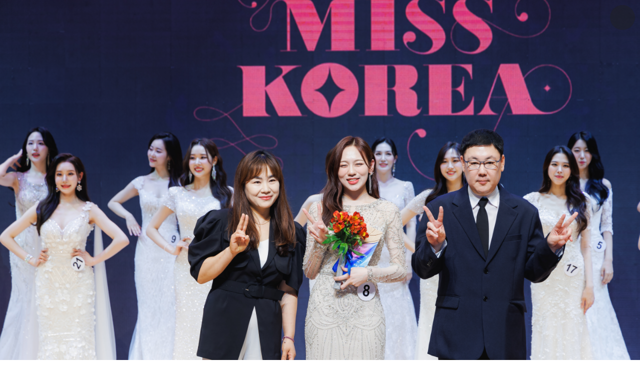

--- FILE ---
content_type: text/html; charset=utf-8
request_url: http://epoquewed.com/bbs/view_image.php?fn=http%3A%2F%2Fbelleepoque.dothome.co.kr%2Fdata%2Feditor%2F2311%2F3f82fc81b871e07be2c5553f5b0c0147_1699341371_3284.jpg
body_size: 6860
content:
<!doctype html>
<html lang="ko">
<head>
<meta charset="utf-8">

<meta property="og:title" content="특별한 하루를 디자인하는 벨에포크 웨딩드레스" />
<meta property="og:url" content="https://www.epoquewed.com/" />
<meta property="og:type" content="website" />
<meta property="og:image" content="/theme/Replay_wedding01/img/og_logo.png" />
<meta property="og:title" content="벨에포크 웨딩드레스 Belle Epoque" />
<meta property="og:description" content="최고급 원단과 부자재로 제작된 웨딩드레스로 신부님의 특별한 하루를 디자인해 드리겠습니다." />

<meta name="keyword" content="벨에포크, 웨딩드레스,">
<meta name="description" content="특별한 하루를 디자인하는 벨에포크 웨딩드레스" />
<meta name="title" content="벨에포크 웨딩드레스 Belle Epoque" />
<meta name="naver-site-verification" content="33919c578f452a76d74d2c7d1d3ac3ad4ccf4457" />


<meta http-equiv="imagetoolbar" content="no">
<meta http-equiv="X-UA-Compatible" content="IE=edge">
<meta name='keywords' content='벨에포크,벨에포크드레스,웨딩드레스, 본식드레스, 수입드레스, 독점드레스, 파티드레스, 벨라인드레스, 수입드레스, 본식드레스, 촬영드레스, 비즈드레스' />
<meta name="naver-site-verification" content="33919c578f452a76d74d2c7d1d3ac3ad4ccf4457" />
<link rel="canonical" href="https://epoquewed.com/">

<title>이미지 크게보기 | 벨에포크 웨딩드레스</title>

<link rel="stylesheet" href="http://epoquewed.com/theme/Replay_wedding01/css/default.css?ver=191202">
<link rel="stylesheet" href="http://epoquewed.com/js/font-awesome/css/font-awesome.min.css?ver=191202">
<!--[if lte IE 8]>
<script src="http://epoquewed.com/js/html5.js"></script>
<![endif]-->
<script>
{
  "@context": "https://schema.org",
  "@type": "ClothingStore",
  "name": "벨에포크 웨딩드레스",
  "url": "https://www.epoquewed.com/index.php",
  "address": {
    "@type": "PostalAddress",
    "streetAddress": "청담동 7-17번지 2층",
    "addressLocality": "강남구",
    "addressRegion": "서울특별시",
    "addressCountry": "KR"
  }
}
// 자바스크립트에서 사용하는 전역변수 선언
var g5_url       = "http://epoquewed.com";
var g5_bbs_url   = "http://epoquewed.com/bbs";
var g5_is_member = "";
var g5_is_admin  = "";
var g5_is_mobile = "";
var g5_bo_table  = "";
var g5_sca       = "";
var g5_editor    = "";
var g5_cookie_domain = "";
</script>
<script src="https://cdnjs.cloudflare.com/ajax/libs/jquery/3.6.0/jquery.min.js" integrity="sha512-894YE6QWD5I59HgZOGReFYm4dnWc1Qt5NtvYSaNcOP+u1T9qYdvdihz0PPSiiqn/+/3e7Jo4EaG7TubfWGUrMQ==" crossorigin="anonymous" referrerpolicy="no-referrer"></script> 
<script src="https://kit.fontawesome.com/a9d241fdc5.js" crossorigin="anonymous"></script>
<link rel="stylesheet" type="text/css" href='https://cdn.jsdelivr.net/gh/orioncactus/pretendard/dist/web/static/pretendard.css'>
<script src="https://unpkg.com/aos@2.3.1/dist/aos.js"></script>
<link href="https://unpkg.com/aos@2.3.1/dist/aos.css" rel="stylesheet">


<script src="http://epoquewed.com/js/jquery-1.12.4.min.js?ver=191202"></script>
<script src="http://epoquewed.com/js/jquery-migrate-1.4.1.min.js?ver=191202"></script>
<script src="http://epoquewed.com/js/jquery.menu.js?ver=191202"></script>
<script src="http://epoquewed.com/js/common.js?ver=191202"></script>
<script src="http://epoquewed.com/js/wrest.js?ver=191202"></script>
<script src="http://epoquewed.com/js/placeholders.min.js?ver=191202"></script>
</head>
<body>


<div class="bbs-view-image" style="" onclick="javascript:window.close()">
<img src="http://epoquewed.com/data/editor/2311/3f82fc81b871e07be2c5553f5b0c0147_1699341371_3284.jpg" alt="" width="6000" height="4000" class="draggable" style="position:relative;top:0;left:0;cursor:move;max-width:100%;height:auto"></div>

<div onclick="javascript:window.close()" style="position:fixed;width:50px;height:50px;line-height:50px;border-radius:50%;font-size:12px;color:#fff;background:#22222277;top:10px;right:10px;;text-align:center">
<i class="fa-solid fa-xmark"></i>
</div>
<script>

jQuery(function($){

$.fn.imgLoad = function(callback) {
    return this.each(function() {
        if (callback) {
            if (this.complete || /*for IE 10-*/ $(this).height() > 0) {
                callback.apply(this);
            }
            else {
                $(this).on('load', function(){
                    callback.apply(this);
                });
            }
        }
    });
};

    $(".bbs-view-image img").imgLoad(function(){

        var win_w = 600;
        var win_h = 800 + 70;

        if( !win_w || !win_h ){
            win_w = $(this).width();
            win_h = $(this).height();
        }

        var win_l = (screen.width - win_w) / 2;
        var win_t = (screen.height - win_h) / 2;

        if(win_w > screen.width) {
            win_l = 0;
            win_w = screen.width - 20;

            if(win_h > screen.height) {
                win_t = 0;
                win_h = screen.height - 40;
            }
        }

        if(win_h > screen.height) {
            win_t = 0;
            win_h = screen.height - 40;

            if(win_w > screen.width) {
                win_w = screen.width - 20;
                win_l = 0;
            }
        }

        if(win_w < screen.width) {
            if(window.outerWidth){
                win_w = win_w + (window.outerWidth - (document.documentElement.clientWidth || window.innerWidth));
            }
        }

        window.moveTo(win_l, win_t);
        window.resizeTo(win_w, win_h);
    });

    var is_draggable = false;
    var x = y = 0;
    var pos_x = pos_y = 0;

    $(".draggable").mousemove(function(e) {
        if(is_draggable) {
            x = parseInt($(this).css("left")) - (pos_x - e.pageX);
            y = parseInt($(this).css("top")) - (pos_y - e.pageY);

            pos_x = e.pageX;
            pos_y = e.pageY;

            $(this).css({ "left" : x, "top" : y });
        }

        return false;
    });

    $(".draggable").mousedown(function(e) {
        pos_x = e.pageX;
        pos_y = e.pageY;
        is_draggable = true;
        return false;
    });

    $(".draggable").mouseup(function() {
        is_draggable = false;
        return false;
    });

    $(".draggable").dblclick(function() {
        window.close();
    });
});
</script>



<!-- ie6,7에서 사이드뷰가 게시판 목록에서 아래 사이드뷰에 가려지는 현상 수정 -->
<!--[if lte IE 7]>
<script>
$(function() {
    var $sv_use = $(".sv_use");
    var count = $sv_use.length;

    $sv_use.each(function() {
        $(this).css("z-index", count);
        $(this).css("position", "relative");
        count = count - 1;
    });
});
</script>
<![endif]-->


</body>
</html>
